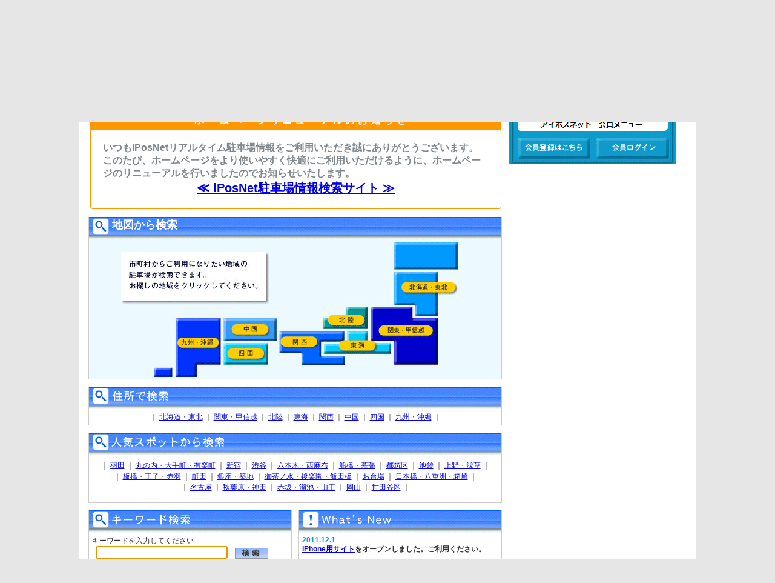

--- FILE ---
content_type: text/html; charset=utf-8
request_url: http://search.ipos-land.jp/p/?addr=30209
body_size: 24666
content:

<!DOCTYPE html PUBLIC "-//W3C//DTD XHTML 1.0 Transitional//EN" "http://www.w3.org/TR/xhtml1/DTD/xhtml1-transitional.dtd">


<html xmlns="http://www.w3.org/1999/xhtml">
<head id="ctl00_Head1"><meta http-equiv="Content-Type" content="text/html; charset=UTF-8" /><meta name="robots" content="index, follow" /><meta name="keywords" content="駐車場,パーキング,地図,検索,アイポスネット,満空情報,空車" /><meta name="description" content="全国の駐車場情報、満空情報をリアルタイムに発信！目的地近くの駐車場が素早く簡単に検索できます！駐車場料金、混雑状況、地図の情報発信はもちろんのこと、各駐車場付帯のお得情報もたくさん掲載しております。" /><title>
	iPosNetリアルタイム駐車場情報
</title><link href="./css/import.css" rel="stylesheet" type="text/css" />

    <script type="text/javascript" defer="defer" src="./js/alphafilter.js"></script>
    <!-- <script type="text/javascript" src="./js/gmap_v3.js"></script> -->
    <script type="text/javascript" src="./js/gmap_v3.js"></script>
    <script type="text/javascript" >
    </script>

    </head>
<body class="ipos">
    <form name="aspnetForm" method="post" action="index.aspx?addr=30209" onkeypress="javascript:return WebForm_FireDefaultButton(event, 'ctl00_ContentPlaceHolderLeft_ImageButtonSearch')" id="aspnetForm">
<div>
<input type="hidden" name="__EVENTTARGET" id="__EVENTTARGET" value="" />
<input type="hidden" name="__EVENTARGUMENT" id="__EVENTARGUMENT" value="" />
<input type="hidden" name="__VIEWSTATE" id="__VIEWSTATE" value="/[base64]/[base64]/[base64]/[base64]/YT0xMzAyMSI+5p2/[base64]/[base64]/[base64]/[base64]/+niISCyCGL00w==" />
</div>

<script type="text/javascript">
//<![CDATA[
var theForm = document.forms['aspnetForm'];
if (!theForm) {
    theForm = document.aspnetForm;
}
function __doPostBack(eventTarget, eventArgument) {
    if (!theForm.onsubmit || (theForm.onsubmit() != false)) {
        theForm.__EVENTTARGET.value = eventTarget;
        theForm.__EVENTARGUMENT.value = eventArgument;
        theForm.submit();
    }
}
//]]>
</script>


<script src="/p/WebResource.axd?d=Q7h7nvUIeDEp814iMPzZyfy2IPFvEsoTzvDUPg_dbPoD0_4FEzAdE05Aoip6tPmK4sjAmI1breAtRfbVtOVDizfXJN01&amp;t=635084353255500580" type="text/javascript"></script>


<script src="/p/ScriptResource.axd?d=e0R5Py7nj4VE9s5lmghE5_x7CdBVv2NBKX7QXpleuKWsJfnEcga-hXPf7ivwMD1keMO_NY6MhDabuKsxj-q2rgEGjn0dGf5iodEVSpGRn62gXN4KuefIATi-nh2NbLMqWDX-zVsTpyBrPKhIcGf5sb-ExmunVoZlsvAoqp1A5imh9C-F0&amp;t=635068358273909826" type="text/javascript"></script>
<script src="/p/ScriptResource.axd?d=rfakohdREpNlEfYhOYfOjVC_TMZrVxgtJZqE5Q8BE2FvRepY5qmtJZ5SqEtqthHaPryoSPEUwVhygzmWQfqhVW0erCZ18L0Msem2BKmlzR46roNUsQpQv-L64QXQzvBX4gLSOV1cAc1RJ3r6o9sYBmudpV7IUpgmdz5maLZ7P5NxoDrY0&amp;t=635068358273909826" type="text/javascript"></script>
<script src="GoogleMap.asmx/jsdebug" type="text/javascript"></script>
<script src="/p/WebResource.axd?d=w42HMi8JpFkP7tL13jne7zxlKj-8rp4sM_Jmshx2yx8zavve1PEmdMQswIFGOZ16FX-uy58nDoT7etL-NLDvYXVuIRY1&amp;t=635084353255500580" type="text/javascript"></script>
<div>

	<input type="hidden" name="__EVENTVALIDATION" id="__EVENTVALIDATION" value="/wEWAwL2xt2rDAK3iuKjDgKUiaSjBcPhO2Dbv8BchnHqLHYpz/EzJBL8" />
</div>
        <script type="text/javascript">
//<![CDATA[
Sys.WebForms.PageRequestManager._initialize('ctl00$ScriptManager1', document.getElementById('aspnetForm'));
Sys.WebForms.PageRequestManager.getInstance()._updateControls([], [], [], 90);
//]]>
</script>

        <div style="width: 1020px; margin: 0px auto; text-align: left; background: #FFFFFF;">
            <!-- ここからヘッダー -->
            
            <script async src="//pagead2.googlesyndication.com/pagead/js/adsbygoogle.js"></script>
<!-- PCページ　上段 -->
<ins class="adsbygoogle"
     style="display:inline-block;width:970px;height:90px"
     data-ad-client="ca-pub-5289502333476578"
     data-ad-slot="9017734126"></ins>
<script>
(adsbygoogle = window.adsbygoogle || []).push({});
</script>
            
            <div style="width: 1020px; height: 90px;">
                <div class="header01">
                    <h1>
                        駐車場検索ならアイポスネットにおまかせ！！ リアルタイムに満空情報も配信中！！</h1>
                </div>
                <img src="img/common/header02.gif" width="1020" height="60" alt="iPosNetリアルタイム駐車場情報" usemap="#MapTop"
                    style="border: 0;" />
                <map name="MapTop" id="MapTop" style="margin: 0px;">
                    <area shape="rect" coords="35,2,370,37" href="/" alt="" />
                    <area shape="rect" coords="423,4,648,37" href="/" alt="" />
                </map>
            </div>
            <!-- ここまでヘッダー -->
            <table style="width: 100%; border: 0px; border-collapse: collapse; padding: 0px;
                margin: 0 0 4px 0;">
                <tr style="height: auto;">
                    <!-- ここから左コンテンツ -->
                    <td style="width: 695px; background-color: #FFFFFF; padding: 0 0 0 16px; margin: 0px;
                        vertical-align: top;">
                        <div style="width: 695px; margin: 0; padding: 0;">
                            
    <table>
        <tbody>
            <tr>
                <td style="font-size: 16px; font-weight: bold">
                    <div class="renewal">
                        <span>ホームページリニューアルのお知らせ</span>いつもiPosNetリアルタイム駐車場情報をご利用いただき誠にありがとうございます。<br>
                        このたび、ホームページをより使いやすく快適にご利用いただけるように、ホームページのリニューアルを行いましたのでお知らせいたします。
                        <br>
                        <center><a href="https://iposnet.kkclocator.jp/" style="font-size: 20px">≪ iPosNet駐車場情報検索サイト ≫</a></center>
                    </div>
                    <style>
                        .renewal {
                            position: relative;
                            padding: 20px;
                            margin: 30px 0 10px 0;
                            width: 92.5%;
                            border: 1px solid #FF9800;
                            border-radius: 0 4px 4px 4px;
                            color: #80888D;
                        }

                            .renewal span {
                                position: absolute;
				text-align: center;
                                top: -30px;
                                left: -1px;
                                width: 100%;
                                padding: 5px 0 5px 20px;
                                background-color: #FF9800;
                                border: 2px solid #FF9800;
                                box-shadow: 2px 0 1px #FF9800;
                                border-radius: 4px 4px 0 0;
                                box-sizing: border-box;
                                color: #fff;
                                font-weight: 800;
                                letter-spacing: .3em;
                                line-height: 1em;
                            }
                    </style>
                </td>
            </tr>
        </tbody>
    </table>
    <div style="width: 681px; margin: 0px; padding: 0px; border-top: 0px; border-right: 1px solid #CCCCCC;
        border-bottom: 1px solid #CCCCCC; border-left: 1px solid #CCCCCC;">
        <div class="headerblue" style="height: 37px; margin: 0; padding: 0; border-top-width: 0px; font-weight: bold; border-left-width: 0px; font-size: 18px; border-bottom-width: 0px; color: white; border-right-width: 0px;">
            <img src="img/common/icon_search.gif" alt="" width="27" height="27" style="margin: 2px auto auto 6px;
                vertical-align: middle;" />
                地図から検索
        </div>
        <div style="width: 681px; padding: 0px; border: 0; background: #ECF9FF;">
            <img id="ctl00_ContentPlaceHolderLeft_ImageMap2" src="img/index/indexmap.gif" usemap="#ImageMapctl00_ContentPlaceHolderLeft_ImageMap2" style="border-width:0px;height:230px;width:681px;" /><map name="ImageMapctl00_ContentPlaceHolderLeft_ImageMap2" id="ImageMapctl00_ContentPlaceHolderLeft_ImageMap2">
	<area shape="poly" coords="503,5,607,5,607,50,576,50,576,70,606,70,606,87,576,87,576,125,539,125,539,107,503,107" href="area01.aspx" title="北海道・東北" alt="北海道・東北" /><area shape="poly" coords="466,111,533,111,533,132,574,132,574,207,505,207,505,165,466,165" href="area02.aspx" title="関東・甲信越" alt="関東・甲信越" /><area shape="poly" coords="424,112,458,112,458,145,386,145,386,125,424,125" href="area03.aspx" title="北陸" alt="北陸" /><area shape="poly" coords="426,153,457,153,457,169,468,172,496,172,496,189,387,189,387,172,410,172,426,170" href="area04.aspx" title="東海" alt="東海" /><area shape="poly" coords="315,153,419,153,419,165,380,165,380,194,421,194,421,208,352,208,351,187,315,187" href="area05.aspx" title="関西" alt="関西" /><area shape="rect" coords="222,130,309,169" href="area06.aspx" title="中国" alt="中国" /><area shape="rect" coords="222,172,295,205" href="area07.aspx" title="四国" alt="四国" /><area shape="poly" coords="143,130,217,130,217,205,177,205,177,227,108,227,108,212,143,212" href="area08.aspx" title="九州・沖縄" alt="九州・沖縄" />
</map>
        </div>
    </div>
    <div class="sukima12">
    </div>
    <div style="width: 681px; margin: 0px; padding: 0px; border-top: 0px; border-right: 1px solid #CCCCCC;
        border-bottom: 1px solid #CCCCCC; border-left: 1px solid #CCCCCC;">
        <div class="headerblue" style="height: 37px; margin: 0; padding: 0; border: 0;">
            <img src="img/common/icon_search.gif" alt="" width="27" height="27" style="margin: 2px auto auto 6px;
                vertical-align: middle;" />
            <img src="img/index/index_search_ad.png" alt="住所で検索" width="100" height="27" class="alphafilter"
                style="vertical-align: middle; margin: 2px auto auto auto;" />
        </div>
        <div style="width: 100%; height: 26px; margin: 0; padding: 0; border: 0px; text-align: center;">
            <table style="width: 100%; height: 26px; vertical-align: middle; border: 0px; border-collapse: collapse;">
                <tr>
                    <td id="ctl00_ContentPlaceHolderLeft_divListChiiki" style="padding: 0; line-height: 150%;">
｜
 <a href="address.aspx#AREA01">北海道・東北</a> ｜
 <a href="address.aspx#AREA02">関東・甲信越</a> ｜
 <a href="address.aspx#AREA03">北陸</a> ｜
 <a href="address.aspx#AREA04">東海</a> ｜
 <a href="address.aspx#AREA05">関西</a> ｜
 <a href="address.aspx#AREA06">中国</a> ｜
 <a href="address.aspx#AREA07">四国</a> ｜
 <a href="address.aspx#AREA08">九州・沖縄</a> ｜
</td>

                </tr>
            </table>
        </div>
    </div>
    <div class="sukima12">
    </div>
    <div style="width: 681px; margin: 0px; padding: 0px; border-top: 0px; border-right: 1px solid #CCCCCC;
        border-bottom: 1px solid #CCCCCC; border-left: 1px solid #CCCCCC;">
        <div class="headerblue" style="height: 37px; padding: 0px; border: 0;">
            <img src="img/common/icon_search.gif" alt="" width="27" height="27" style="margin: 2px auto auto 6px;" />
            <img src="img/index/index_search_spot.png" alt="駐車場を人気スポットから検索" width="200" height="27" class="alphafilter"
                style="margin: 2px auto auto auto;" />
        </div>
        <div style="width: 100%; height: 78px; margin: 0; padding: 0; border: 0px; text-align: center;">
            <table style="width: 100%; height: 70px; vertical-align: middle; border: 0px; border-collapse: collapse;">
                <tr>
                    <td id="ctl00_ContentPlaceHolderLeft_divListArea" style="padding: 0; line-height: 150%;">
｜
 <a href="parklist.aspx?a=13034">羽田</a> ｜
 <a href="parklist.aspx?a=13012">丸の内・大手町・有楽町</a> ｜
 <a href="parklist.aspx?a=13001">新宿</a> ｜
 <a href="parklist.aspx?a=13002">渋谷</a> ｜
 <a href="parklist.aspx?a=13006">六本木・西麻布</a> ｜
 <a href="parklist.aspx?a=12002">船橋・幕張</a> ｜
 <a href="parklist.aspx?a=14011">都筑区</a> ｜
 <a href="parklist.aspx?a=13003">池袋</a> ｜
 <a href="parklist.aspx?a=13017">上野・浅草</a> ｜
<br>｜
 <a href="parklist.aspx?a=13021">板橋・王子・赤羽</a> ｜
 <a href="parklist.aspx?a=13036">町田</a> ｜
 <a href="parklist.aspx?a=13011">銀座・築地</a> ｜
 <a href="parklist.aspx?a=13015">御茶ノ水・後楽園・飯田橋</a> ｜
 <a href="parklist.aspx?a=13018">お台場</a> ｜
 <a href="parklist.aspx?a=13013">日本橋・八重洲・箱崎</a> ｜
<br>｜
 <a href="parklist.aspx?a=23001">名古屋</a> ｜
 <a href="parklist.aspx?a=13016">秋葉原・神田</a> ｜
 <a href="parklist.aspx?a=13004">赤坂・溜池・山王</a> ｜
 <a href="parklist.aspx?a=33001">岡山</a> ｜
 <a href="parklist.aspx?a=13023">世田谷区</a> ｜
</td>

                </tr>
            </table>
        </div>
    </div>
    <div class="sukima12">
    </div>
    <div style="width: 334px; height: 92px; float: left; margin: 0 auto auto 0; padding: 0px;
        border-top: 0px; border-right: 1px solid #CCCCCC; border-bottom: 1px solid #CCCCCC;
        border-left: 1px solid #CCCCCC;">
        <div class="headerblue" style="height: 37px; padding: 0px; border: 0;">
            <img src="img/common/icon_search.gif" alt="" width="27" height="27" style="margin: 2px auto auto 6px;" />
            <img src="img/index/index_search_keyword.png" alt="駐車場をキーワードで検索" width="140" height="27" class="alphafilter"
                style="margin: 2px auto auto auto;" />
        </div>
        <div style="margin: 0; padding: 0;">
            <div style="padding: 0; margin: 5px 0 5px 5px;">
                キーワードを入力してください<br />
                <span class="20">&nbsp;</span>
                <input name="ctl00$ContentPlaceHolderLeft$TextBoxSearchString" type="text" id="ctl00_ContentPlaceHolderLeft_TextBoxSearchString" style="width:210px;" />&nbsp;&nbsp;&nbsp;
                <input type="image" name="ctl00$ContentPlaceHolderLeft$ImageButtonSearch" id="ctl00_ContentPlaceHolderLeft_ImageButtonSearch" class="buttonvalignmiddle" src="img/index/index_sbutton.gif" style="border-width:0px;" />
            </div>
        </div>
    </div>
    <div style="width: 334px; height: 92px; float: left; margin: 0 0 auto 11px; padding: 0px;
        border-top: 0px; border-right: 1px solid #CCCCCC; border-bottom: 1px solid #CCCCCC;
        border-left: 1px solid #CCCCCC;">
        <div class="headerblue" style="height: 37px; padding: 0px; border: 0;">
            <img src="img/common/icon_exclam.gif" alt="" width="27" height="27" style="margin: 2px auto auto 6px;" />
            <img src="img/index/index_whatsnew.png" alt="" width="140" height="27" class="alphafilter"
                style="margin: 2px auto auto auto;" />
        </div>
        <div style="height: 55px; overflow: auto; text-align: left; margin: 0; padding: 0;">
            
            
<div style="padding: 0; margin: 5px 0px 5px 5px;">
    <span class="midasi">2011.12.1</span><br />
    <b><a href="/">iPhone用サイト</a>をオープンしました。ご利用ください。</b>
    <br />
   <br />
    <span class="midasi">2011.7.29</span><br />
    <a href="http://www.ipos.co.jp/asp/gmn.asp?id=EV000TOP">EV充電器情報 テスト配信</a>
    <br />
    <br />
    <span class="midasi">2008.9.12</span><br />
    駐車場検索サイトをオープンしました。ご利用ください。
</div>

        </div>
    </div>
    <div style="height: 1px; clear: both;">
    </div>
    
    
    <!-- Global site tag (gtag.js) - Google Analytics -->
	<script async src="https://www.googletagmanager.com/gtag/js?id=UA-129891585-2"></script>
	<script>
	  window.dataLayer = window.dataLayer || [];
	  function gtag(){dataLayer.push(arguments);}
	  gtag('js', new Date());
	  gtag('config', 'UA-129891585-2');
  	  gtag('config', 'UA-138520689-1');
	</script>



                            <div style="height: 1px; clear: both;">
                            </div>
                        </div>
                        <div class="sukima12">
                        </div>
                        <div style="width: 681px; margin: auto 0 0 0; padding: 0; border-top: 0px; border-right: 1px solid #CCCCCC;
                            border-bottom: 1px solid #CCCCCC; border-left: 1px solid #CCCCCC;">
                            <div class="headerblack" style="height: 30px; padding: 0px; border: 0;">
                                <img src="img/common/icon_mobile.gif" alt="" width="18" height="18" style="margin: 6px auto auto 6px;" />
                                <img src="img/index/index_keitai.png" alt="" width="206" height="15" class="alphafilter"
                                    style="margin: 6px auto auto auto;" />
                            </div>
                            <table style="width: 100%; height: 75px; border-collapse: collapse; padding: 0px;
                                margin: 0px;">
                                <tr>
                                    <td style="padding: 5px 5px 5px 10px;">
                                        <img src="img/common/qr.gif" alt="" />
                                    </td>
                                    <td style="padding: 5px 5px 5px 5px;">
                                        携帯電話で左のQRコードを読み込んでのアクセスも可能です。また右のURLを直接入力して頂くか、宛先に送信先の携帯メールアドレスをご記入の上、送信してください。<br />
                                        <span style="font-size: xx-small;">QRコード&reg; は、株式会社デンソーウェーブの登録商標です。</span>
                                    </td>
                                    <td style="padding: 5px 8px 5px 5px;">
                                        <a id="ctl00_HyperLinkMail" href="mailto:address@.ne.jp?subject=iPosNet%20Inc&amp;body=http%3a%2f%2fsearch.ipos-land.jp%2f" style="display:inline-block;border-width:0px;"><img src="img/common/mail.gif" style="border-width:0px;" /></a>
                                    </td>
                                </tr>
                            </table>
                        </div>
                    </td>
                    <!-- ここまで左コンテンツ -->
                    <!-- ここから右コンテンツ -->
                    <td style="height: 640px; padding: 0px; vertical-align: top;">
                        <div id="ctl00_MemberBox1_Pn1" style="width:275px;">
	
    <img src="img/common/login.gif" usemap="#Map11" width="275" height="90" alt="" style="border: 0;
        margin: 0" />
    <map name="Map11" id="Map11" style="margin: 0px;">
        <area shape="rect" coords="14,46,131,81" href="freekaiinregmenu.aspx" alt="" />
        <area shape="rect" coords="145,46,265,81" href="freekaiinlogin.aspx" alt="" />
    </map>

</div>



                        
                            
                            
                            
                            <br/><script async src="//pagead2.googlesyndication.com/pagead/js/adsbygoogle.js"></script><!-- ラージ　スカイスクレイパー --><ins class="adsbygoogle" style="display:inline-block;width:300px;height:600px" data-ad-client="ca-pub-5289502333476578" data-ad-slot="8098220922"></ins><script>(adsbygoogle = window.adsbygoogle || []).push({});</script>
                    </td>
                    <!-- ここまで右コンテンツ -->
                </tr>
            </table>
            <!-- ここからフッター -->
            <div style="width: 1020px; height: 35px;">
                <div class="footer01">
                    (C)2010 Nisshin Electronics Service Co.,Ltd. All Rights Reserved.
                </div>
                <div class="footer02">
                    <img src="img/common/logo.gif" alt="" />
                </div>
                <div class="footer03">
                    <ul class="menu01">
                        <li>
                            <img src="img/common/menu01.gif" alt="" />&nbsp;<a href="http://www.ipos-land.jp/information/"
                                target="www1">駐車場オーナー様へ</a></li>
                        <li>
                            <img src="img/common/menu01.gif" alt="" />&nbsp;<a href="menseki.aspx">免責事項</a></li>
                        <li>
                            <img src="img/common/menu01.gif" alt="" />&nbsp;<a href="https://www.open-nes.co.jp/privacy_policy" target=_Blank>プライバシーポリシー</a></li>
                        <!--
						<li>
                            <img src="img/common/menu01.gif" alt="" />&nbsp;<a href="http://www.ipos-land.jp/inquiry/"
                                target="www1">お問い合わせ</a></li>
						-->
                    </ul>
                </div>
                
                
            </div>
            <!-- ここまでフッター -->
        </div>
    

<script type="text/javascript">
//<![CDATA[
WebForm_AutoFocus('ctl00_ContentPlaceHolderLeft_TextBoxSearchString');Sys.Application.initialize();
//]]>
</script>
</form>
</body>
</html>


--- FILE ---
content_type: text/html; charset=utf-8
request_url: https://www.google.com/recaptcha/api2/aframe
body_size: 267
content:
<!DOCTYPE HTML><html><head><meta http-equiv="content-type" content="text/html; charset=UTF-8"></head><body><script nonce="B09UACCH6-e-Z2Eb7piPJA">/** Anti-fraud and anti-abuse applications only. See google.com/recaptcha */ try{var clients={'sodar':'https://pagead2.googlesyndication.com/pagead/sodar?'};window.addEventListener("message",function(a){try{if(a.source===window.parent){var b=JSON.parse(a.data);var c=clients[b['id']];if(c){var d=document.createElement('img');d.src=c+b['params']+'&rc='+(localStorage.getItem("rc::a")?sessionStorage.getItem("rc::b"):"");window.document.body.appendChild(d);sessionStorage.setItem("rc::e",parseInt(sessionStorage.getItem("rc::e")||0)+1);localStorage.setItem("rc::h",'1762783815607');}}}catch(b){}});window.parent.postMessage("_grecaptcha_ready", "*");}catch(b){}</script></body></html>

--- FILE ---
content_type: text/css
request_url: http://search.ipos-land.jp/p/css/import.css
body_size: 46
content:
@import "base.css";
@import "contents.css";

--- FILE ---
content_type: text/css
request_url: http://search.ipos-land.jp/p/css/base.css
body_size: 931
content:
body
{
	background: #e6e6e6;
	margin: 0px;
	padding: 0px;
	text-align: center;
	font-size: 12px;
	font-family: "メイリオ","Meiryo","ヒラギノ角ゴ Pro W3","Hiragino Kaku Gothic Pro","ＭＳ Ｐゴシック", "MS P Gothic","Osaka",Verdana,Arial, Helvetica, sans-serif;
	color: #333333;
}

.ipos #container
{
	width: 1020px;
	margin: 0 auto;
	background: #FFFFFF;
	text-align: left;
}
.ipos #header
{
	height: 90px;
	width: 1020px;
}
.headerblue{
	background: url("../img/common/headerblue.gif") repeat-x;
}
.headerblack{
	background: url("../img/common/headerblack.gif") repeat-x;
}
.headerpurple{
	background: url("../img/common/headerpurple.gif") repeat-x;
}
div.headerbluesimple
{
	background-color: #0066FF;
	width: 100%;
}
div.clear
{
	clear: both;
	font-size: 1px;
	height: 1px;
	margin: 0;
	padding: 0;
	width: 1px;
}
.header01
{
	background-image: url(../img/common/header01.gif);
	background-repeat: no-repeat;
	width: 1020px;
	height: 30px;
}
h1
{
	font-size: 12px;
	color: #000000;
	margin: 0px;
	padding: 10px 0 0 30px;
}

.ipos #left
{
	margin-top: 0px;
	float: left;
	width: 710px;
	height: 640px;
	background-color: #FFFFFF;
	text-align: center;
	_display: inline;
}
div.sukima6
{
	height: 6px;
}.sukima12
{
	height: 12px;
}
#right
{
	width: 310px;
	padding: 0px 0px 0px 710px;
	text-align: center;
	_width: auto;
}
*:first-child + html #right
{
	width: 310px;
	padding: 0px 0px 0px 710px;
	text-align: center;
	margin: -640px 0px 0px 0px;
}
.right01
{
	width: 275px;
	height: 530px;
	background-color: #E9E9E9;
	margin: 10px 0px 0px 17px;
	_margin: 10px 0px 0px 0px;
}
*:first-child + html .right01
{
	width: 275px;
	height: 530px;
	background-color: #E9E9E9;
	margin: 10px 0px 0px 0px;
}
.koukoku01
{
	position: absolute;
	width: 250px;
	height: 250px;
	background-color: #FFFFFF;
	margin: 10px 0px 0px 13px;
	_margin: 10px 0px 0px -125px;
}
*:first-child + html .koukoku01
{
	position: absolute;
	width: 250px;
	height: 250px;
	background-color: #FFFFFF;
	margin: 10px 0px 0px -124px;
}
.koukoku02
{
	position: absolute;
	width: 250px;
	height: 250px;
	background-color: #FFFFFF;
	margin: 270px 0px 0px 13px;
	_margin: 270px 0px 0px -125px;
}
*:first-child + html .koukoku02
{
	position: absolute;
	width: 250px;
	height: 250px;
	background-color: #FFFFFF;
	margin: 270px 0px 0px -124px;
}
.clearfloat
{
	clear: both;
	height: 15px;
	font-size: 1px;
	line-height: 0px;
}
.sukima15
{
	_height: 15px;
}
.ipos #footer
{
	width: 1020px;
	height: 35px;
}
.footer01
{
	width: 100%;
	height: 15px;
	background-color: #0066FF;
	font-size: 12px;
	color: #FFFFFF;
	text-align: right;
}
.footer02
{
	width: 65px;
	height: 20px;
	margin: 0px 0px 0px 10px;
	_margin: 0px 0px 0px 5px;
	float: left;
}
.footer03
{
	height: 20px;
	margin: 5px 0px 0px 80px;
	_margin: 5px 0px 0px 120px;
}
ul.menu01
{
	margin: 0px 0 0 0px;
	font-size: 12px;
	list-style: none;
}
ul.menu01 li
{
	float: left;
	margin-right: 30px;
}
ul.menu01 a
{
	text-decoration: none;
	color: #000000;
}
ul.menu01 a:visited
{
	text-decoration: none;
	color: #000000;
}



--- FILE ---
content_type: text/css
request_url: http://search.ipos-land.jp/p/css/contents.css
body_size: 1236
content:
/* index */
.waku01{
	width:655px;
	border-right:1px solid #CCCCCC;
	border-left:1px solid #CCCCCC;
	border-bottom:1px solid #CCCCCC;
	margin:-17px 0px 0px 15px;
	_margin:-5px 0px 0px -3px;
	padding:20px 10px 10px 10px;
	line-height:20px;
}
*:first-child+html .waku01{
	width:655px;
	border-right:1px solid #CCCCCC;
	border-left:1px solid #CCCCCC;
	border-bottom:1px solid #CCCCCC;
	margin:-3px 0px 0px 0px;
	padding:20px 10px 10px 10px;
	line-height:20px;
}
.index-l {
	width:334px;
	margin: 0px 0px 0px 15px;
	_margin: 0px -10px 0px 8px;
	float:left;
}
*:first-child+html .index-l {
	width:330px;
	margin: 0px 0px 0px 15px;
	_margin: 0px -10px 0px 8px;
	float:left;
}
.waku02{
	text-align:left;
	width:320px;
	border-right:1px solid #CCCCCC;
	border-left:1px solid #CCCCCC;
	border-bottom:1px solid #CCCCCC;
	margin: 0px 0px 0px 1px;
	_margin: -4px 0px 0px 1px;
	padding:10px 5px 10px 5px;
}
*:first-child+html .waku02{
	text-align:left;
	width:321px;
	border-right:1px solid #CCCCCC;
	border-left:1px solid #CCCCCC;
	border-bottom:1px solid #CCCCCC;
	margin:-3px 0px 0px 0px;
	padding:10px 5px 10px 5px;
}
.20 {
	width:20px;
}
.index-r {
	width:334px;
	margin: 0px 0px 0px 360px;
	_margin: 0px 0px 0px 0px;
}
*:first-child+html .index-r {
	width:334px;
	margin: 0px 0px 0px 333px;
}
.whatsnew{
	overflow:auto;
	width:324px;
	height:45px;
	text-align:left;
	border-right:1px solid #CCCCCC;
	border-left:1px solid #CCCCCC;
	border-bottom:1px solid #CCCCCC;
	margin: 0px 0px 0px 1px;
	_margin: -4px 0px 0px 1px;
	padding:5px 0px 5px 5px;
}
*:first-child+html .whatsnew{
	overflow:auto;
	width:327px;
	height:45px;
	text-align:left;
	border-right:1px solid #CCCCCC;
	border-left:1px solid #CCCCCC;
	border-bottom:1px solid #CCCCCC;
	margin:-3px 0px 0px 0px;
	padding:5px 0px 5px 5px;
}
.midasi {
	color:#0099FF;
	font-weight:900;
}
.waku04{
	width:655px;
	text-align:left;
	border-right:1px solid #CCCCCC;
	border-left:1px solid #CCCCCC;
	border-bottom:1px solid #CCCCCC;
	margin:0px 0px 0px 15px;
	_margin:-3px 0px 0px 0px;
	padding:10px 10px 10px 10px;
}
*:first-child+html .waku04{
	width:655px;
	text-align:left;
	border-right:1px solid #CCCCCC;
	border-left:1px solid #CCCCCC;
	border-bottom:1px solid #CCCCCC;
	margin:-3px 0px 0px 0px;
	padding:10px 10px 10px 10px;
}
.keitai01 {
	width:51px;
	float:left;
}
.keitai02 {
	width:380px;
	margin: 0px 0px 0px 60px;
	_margin: 0px 0px 0px 60px;
}
.keitai03 {
	width:207px;
	margin: -50px 0px 0px 450px;
	_margin: -55px 0px 0px 450px;
}

/* result */


.7 {
	width:7px;
}
.search{
	overflow:auto;
	width:679px;
	height:195px;
	text-align:left;
	border-bottom:1px solid #CCCCCC;
	margin:0px 0px 0px 15px;
	_margin:-5px 0px 0px 0px;
	padding:10px 0px 0px 0px;
}
*:first-child+html .search{
	overflow:auto;
	width:679px;
	height:195px;
	text-align:left;
	border-bottom:1px solid #CCCCCC;
	margin:-3px 0px 0px 0px;
	padding:10px 0px 0px 0px;
}
.waku06{
	width:675px;
	border-right:1px solid #CCCCCC;
	border-left:1px solid #CCCCCC;
	border-bottom:1px solid #CCCCCC;
	margin:-0px 0px 0px 17px;
	_margin:-3px 0px 0px 2px;
	padding:0px 0px 0px 0px;
}
*:first-child+html .waku06{
	width:675px;
	border-right:1px solid #CCCCCC;
	border-left:1px solid #CCCCCC;
	border-bottom:1px solid #CCCCCC;
	margin:-3px 0px 0px 1px;
	padding:0px 0px 0px 0px;
}
.table01 {
	border-right-width: 1px;
	border-right-style: solid;
	border-right-color: #CCCCCC;
	border-bottom-width: 1px;
	border-bottom-style: solid;
	border-bottom-color: #CCCCCC;
	background-color:#edf3ff;
	height:30px;
}
.table02 {
	border-bottom-width: 1px;
	border-bottom-style: solid;
	border-bottom-color: #CCCCCC;
	background-color:#edf3ff;
	height:30px;
}
.table03 {
	border-right-width: 1px;
	border-right-style: solid;
	border-right-color: #CCCCCC;
	border-bottom-width: 1px;
	border-bottom-style: solid;
	border-bottom-color: #CCCCCC;
	background-color:#FFFFFF;
	height:30px;
}
.table04 {
	border-bottom-width: 1px;
	border-bottom-style: solid;
	border-bottom-color: #CCCCCC;
	background-color:#FFFFFF;
	height:30px;
}
/* result_detail */
.waku07{
	width:679px;
	text-align:right;
	margin:0px 0px 0px 15px;
	_margin:-5px 0px 0px 0px;
	padding:15px 0px 5px 0px;
}
*:first-child+html .waku07{
	width:679px;
	text-align:right;
	margin:-3px 0px 0px 0px;
	padding:15px 0px 5px 0px;
}
.company{
	overflow:auto;
	width:669px;
	height:394px;
	border-bottom:1px solid #CCCCCC;
	text-align:left;
	margin:0px 0px 0px 25px;
	_margin:-3px 0px 0px 10px;
	padding:10px 0px 0px 0px;
}
*:first-child+html .company{
	overflow:auto;
	width:669px;
	height:394px;
	border-bottom:1px solid #CCCCCC;
	text-align:left;
	margin:-3px 0px 0px 10px;
	padding:10px 0px 0px 0px;
}
.table05 {
	border-bottom-width: 1px;
	border-bottom-style: solid;
	border-bottom-color: #CCCCCC;
	background-color:#FFFFFF;
	line-height:30px;
}

/* serch_detail */
.waku08{
	width:665px;
	text-align:center;
	border-right:1px solid #CCCCCC;
	border-left:1px solid #CCCCCC;
	border-bottom:1px solid #CCCCCC;
	margin:-0px 0px 0px 16px;
	_margin:-3px 0px 0px 0px;
	padding:0px 0px 0px 10px;
}
*:first-child+html .waku08{
	width:665px;
	text-align:center;
	border-right:1px solid #CCCCCC;
	border-left:1px solid #CCCCCC;
	border-bottom:1px solid #CCCCCC;
	margin:-3px 0px 0px 0px;
	padding:0px 0px 0px 10px;
}
.table06 {
	background-color:#FFFFFF;
	line-height:30px;
}
.sukima200 {
	height:197px;
}
.searchcondition {
	margin-top: 2px;
	vertical-align: middle;
}
div.fixedcelladdress
{
	width: 150px;
	margin: 0;
	padding: 2px;
}
div.fixedcellryokin
{
	width: 200px;
	margin: 0;
	padding: 2px;
}
table.condadd
{
	width: 664px;
	border: 0px;
	border-collapse: collapse;
	padding: 0; 
	margin-left: 17px;
}
table.condadd td
{
	padding: 0; 
}
td.detailcellname
{
	border-bottom-width: 1px;
	border-bottom-style: solid;
	border-bottom-color: #CCCCCC;
	background-color:#FFFFFF;
	width: 100px;
	line-height:30px;
	font-weight: bold;
}
td.detailcellvalue
{
	border-bottom-width: 1px;
	border-bottom-style: solid;
	border-bottom-color: #CCCCCC;
	background-color:#FFFFFF;
	width: 551px;
}
div.detailcellvalue
{
	margin: 0 auto 0 auto; 
	padding: 0; 
	width: 551px;
}
.parkname
{
	margin-left: 6px;
	line-height: 31px;
}
div.kanawaku
{
	margin: 1.3em 0 4px;
	padding: 4px 4px 4px;
	border: 0;
	position: relative;
}
div.addrwaku
{
	margin: 1.3em 0 4px;
	padding: 4px 4px 4px;
	border: 1px;
	border-style: dashed;
	border-color: #CCCCCC;
	position: relative;
}
div.addrwaku h2
{
	font-size:100%;
	color: #003466;
	display: inline;
	margin-bottom: 1.4em;
	padding: 1px 4px;
	position: relative;
	top: -0.5em;
}
ul.pref, ul.shiku, ul.choiki, ul.kana
{
	list-style-image: none;
	list-style-position: outside;
	list-style-type: none;
	margin: 0 15px;
	padding: 0;
}
ul.pref li, ul.shiku li, ul.choiki li
{
	line-height: 1.5;
	float: left;
	min-width: 90px;
	width: 140px;
}
ul.kana li
{
	line-height: 1.5;
	float: left;
	min-width: 20px;
	width: 20px;
}
span.itemname
{
	font-weight: bold;
	color: #003466;
}
span.top05emup
{
	position: relative;
	top: -0.5em;
}
div.margin0padding0
{
	margin: 0;
	padding: 0;
}
input.buttonvalignmiddle
{
	vertical-align: middle;
}


--- FILE ---
content_type: application/x-javascript
request_url: http://search.ipos-land.jp/p/js/gmap_v3.js
body_size: 20102
content:
// JScript ファイル
/*--------------------------------------------------------------------------*
 *  2014/8/5 OP Noduki
 *  gmap.aspxで使用する地図表示スクリプト。
 *  GoogleMapsAPI V2が廃止になった為、コードの見直しを含め、
 *  V3のコードに全般的に書き直した
 *--------------------------------------------------------------------------*/
 
 
 /* インポート */
//=================================================================================================
/*
 * GoogleMapsAPIは、v3よりAPI Keyが不要。
 * パラメータに指定するsensorは、GPSなどの位置情報検知センサーがあるデバイスならtrueにする。
 * 本ソースは、PCサイトでの利用を前提としており、GPSの類は使わない
 */
document.write("<script src='https://maps.google.com/maps/api/js?key=AIzaSyAKBJUAqX-hiWV4T6ns-pzMnoDGOC3A5YA&v=3&sensor=false' type='text/javascript' charset='UTF-8'></script>");
//=================================================================================================
/* インポートここまで */


//グローバル変数
//=================================================================================================
//駐車場リストの最大表示件数
var mMaxListCount = 300;

//初期表示フラグ。この場合、駐車場リストとアイコンはまだ表示しない
var mLoadFlag = null;

//地図表示タイマー
var mTimerTimeout = 500;
var mTimerId = null;

//地図表示
var mMap = null;
var mGeocoder = null;

var mMarkers = null; //登録したマーカーをこの中に追加する
var mCurrentInfoWindow = null; //最後に開いた情報ウィンドウ
//=================================================================================================


//一番初めに呼ぶ処理
function gmapLoad()
{
	//Googleマップを表示するdiv要素
	var divMap = $get('ctl00_ContentPlaceHolderLeft_gmapview');
	
	//マップの初期化
	mMap = new google.maps.Map(divMap, 
	{
		center            : new google.maps.LatLng(35.681382, 139.766084),
		zoom              : 14,
		mapTypeId         : google.maps.MapTypeId.ROADMAP,
		scrollWheel       : true,   //マウスホイールで地図の縮小拡大が出来るかどうか
		draggable         : true,   //地図をスクロール出来るかどうか
		scaleControl      : true,   //地図下のスケールコントロールの有無
		streetViewControl : true,   //ペグマンの有無 (ストリートビュー機能)
		mapTypeControl    : true,   //地図右上の地図タイプ切替コントロールの有無
		navigationControl : true    //拡大・縮小コントロールの有無
	});
	
	//住所文字列を検索キーにし、地図上の緯度経度を教えてくれるサービスクラス
	mGeocoder = new google.maps.Geocoder();
	
	//地図のマーカー(駐車場アイコン)を配列で保管 (地図移動、ズーム変更時に毎回マーカーを全削除・再表示)
	resetMarkers();
	
	//イベント設定 (ドラッグによる地図移動が終わった後、イベント処理[ShowMapByTimer]を実行する)
	google.maps.event.addListener(mMap, "idle", 
	function()
	{ 
		if(mTimerId != null)
		{
			clearTimeout(mTimerId);
		}
		mTimerId = setTimeout(ShowMapByTimer, mTimerTimeout);
	});
	
	gmapMove();
	
	//リストボックスの内容が変更されたタイミングで、
	//サービス・メソッドを呼び出し
	$addHandler(
	  $get('ctl00_ContentPlaceHolderLeft_DropDownListKen'),
	  'change',
	  shikuLoad
	);
}


//タイマーによる表示
function ShowMapByTimer()
{
	//地図の中心の緯度経度を取得し、AJAXでデータベースからその範囲の駐車場リストを得る
    var pos = mMap.getCenter();
    ShowMapAndList(pos);
    mTimerId = null;
}


//地図表示
function gmapMove()
{
    //地名取得
    var index1 = $get('ctl00_ContentPlaceHolderLeft_DropDownListKen').selectedIndex
    var index2 = $get('ctl00_ContentPlaceHolderLeft_DropDownListShiku').selectedIndex
    var address = $get('ctl00_ContentPlaceHolderLeft_DropDownListKen')[index1].text;
    address = address + $get('ctl00_ContentPlaceHolderLeft_DropDownListShiku')[index2].text;

    //小笠原村が都庁の座標になる不具合対応
    if(address == '東京都小笠原村')
    {
        address = '小笠原村';
    }

	var req = { address : address };
	mGeocoder.geocode(req, 
	function(results, status)
	{
		if (status == google.maps.GeocoderStatus.OK)
		{
			if (results[0].geometry)
			{
				//緯度経度を取得
                var pos = results[0].geometry.location;
				//地図に表示
                ShowMapAndList(pos, true);
				//表示位置を保存
                //mMap.savePosition(); //※v3の同機能が見つからない
			}
		}
	});
}


//駐車場リストと地図上のアイコン表示
function ShowMapAndList(pos, positionAdjust)
{
	if (!pos)
	{
		alert("指定された住所の位置情報が見つかりません。");
		return;
	}
	
	//2018/8/22
	//setCenterで位置調整する度に、idleイベントが走り、500ms間隔で毎回AJAXが走り、処理が重くなっていた為対策。
	//プルダウンで県や市区を移動する時だけ、setCenterを呼ぶようにした。
	if (positionAdjust)
	{
		mMap.setCenter(pos);
	}
	
	//初期ロードチェック
	if (mLoadFlag != 1)
	{
		//初期ロード時は、駐車場リストとアイコンを表示しない
		mLoadFlag = 1;
		return;
	}
	
	//地図の中心位置、表示範囲、及び北東、南西それぞれの座標を取得 (駐車場の検索範囲を特定する為)
	var center = mMap.getCenter();
	var bounds = mMap.getBounds();
	var ne = bounds.getNorthEast();
	var sw = bounds.getSouthWest();
	
	//Debug
	if (false)
	{
		var dbg = "中心：" + center.lat() + "," + center.lng() + "\n" +
				  "北東：" + ne.lat()     + "," + ne.lng()     + "\n" +
				  "南西：" + sw.lat()     + "," + sw.lng()     + "\n";
		alert(dbg);
	}
	
	//AJAXで、現在の地図範囲にある駐車場リストを得る
	GoogleMap.GetParkList(
		center.lat(),
		center.lng(),
		ne.lat(),
		ne.lng(),
		sw.lat(),
		sw.lng(),
		//AJAXで駐車場リストを取得した後のコールバック処理
		Callback_GetParkList,
		//2018/8/22 失敗時のコールバック関数を指定しないと勝手にエラーメッセージのアラートが出てしまう為、コールバック関数を指定
		Callback_Failed_GetParkList
	);
}


function Callback_Failed_GetParkList(result)
{
	//2018/8/22
	//失敗時のコールバック関数を指定しないと、
	//勝手にエラーメッセージのアラートが出てしまう為、コールバック関数を定義
	//(とりあえずは何もしない)
}


//AJAXで駐車場リストを取得した後のコールバック処理
function Callback_GetParkList(DbParkList)
{
	//Debug
	if (false)
	{
		var dbg = '駐車場数：' + DbParkList.length;
		alert(dbg);
	}
	
	
	//駐車場リストを一新する為、今現在表示中のリストとアイコンを全部クリア
	var tableParkList = $get('GMapParkList');
	while(tableParkList.rows.length > 0)
	{
		tableParkList.deleteRow(0);
	}
	resetMarkers();
	
	
	//データ無しの場合
	if ((DbParkList.length == 0) || (DbParkList[0] == null))
	{
		var row1 = tableParkList.insertRow(0); //行を追加
		var cell1 = row1.insertCell(0);        //一つ目のセルを追加
		row1.style.backgroundColor = '#F5FFFA';
		row1.style.cursor = 'default';
		cell1.style.width = '275px';
		cell1.style.borderWidth = '0px';
		cell1.align='center';
		cell1.style.cursor = 'default';
		cell1.innerHTML = '駐車場がありません';

		return;
	}
	
	
	//データありの場合
	for (i = 0;i < DbParkList.length; i++)
	{
		//１行３列
		var row1 = tableParkList.insertRow(i);
		var cell1 = row1.insertCell(0);   //アイコンマーク
		var cell2 = row1.insertCell(1);   //駐車場名
		var cell3 = row1.insertCell(2);   //
		
		cell1.style.borderWidth = '0px';
		cell2.style.borderWidth = '0px';
		cell3.style.borderWidth = '0px';
		
		//指定した最大件数まで
		if (i >= mMaxListCount)
		{
			row1.style.backgroundColor = '#F5FFFA';
			row1.style.cursor = 'default';
			
			cell1.align='center';
			cell2.align='center';
			cell3.align='center';
			
			cell1.style.cursor = 'default';
			cell2.style.cursor = 'default';
			cell3.style.cursor = 'default';
			
			cell2.innerHTML = '最大表示 ' + mMaxListCount + ' 駐車場に達しました';
			break;
		}
		
		row1.style.backgroundColor = '#F5FFFA';
		row1.style.cursor = 'default';
		
		cell1.align='left';
		cell2.align='left';
		cell3.align='center';
		
		cell1.style.cursor = 'pointer';
		cell2.style.cursor = 'default';
		cell3.style.cursor = 'pointer';
		
		cell1.width=26;
		cell2.width=210;
		cell3.width=20;
		
		row1.id = 'parkList_r' + i;
		cell1.id = 'parklist_cMK_' + i;
		cell2.id = 'parklist_cName_' + i;
		cell3.id = 'parklist_cMap_' + i;
		
		
		//満空アイコン決定
		var ic = getIconInfo(DbParkList[i].strManku);
		
		//詳細ページのURL
		var markerUrl = 'detailpop.aspx?id=' + DbParkList[i].strParingId;
		
		//上記URLを元に、吹き出しポップアップ内に、詳細ページへのリンクを表示する
		var markerText = '<font color="' + ic.iconColor + '">' + ic.iconAlt + '　</font>' + DbParkList[i].strName + '<br />' + 
		                 '<a id="link2" href="' + markerUrl + '" onclick="window.open(\'' + markerUrl + '\', \'駐車場詳細\', \'width=700,height=520,status=yes,scrollbars=yes,directories=no,menubar=no,resizable=no,toolbar=no,location=no\'); return false;">駐車場詳細</a>';
		
		
		cell1.style.color = ic.iconColor;
		cell1.innerHTML = ic.iconAlt;
		
		//IEはwindow.openの第二引数に記号があるとウインドウが開かないため、DbParkList[i].strNameから「駐車場詳細」に修正した
		cell2.innerHTML = '<a id="link2" href="' + markerUrl + '" onclick="window.open(\'' + markerUrl + '\', \'駐車場詳細\', \'width=700,height=520,status=yes,scrollbars=yes,directories=no,menubar=no,resizable=no,toolbar=no,location=no\'); return false;">' + DbParkList[i].strName + '</a>';
		cell3.innerHTML = '<img border="0" src="img/gmap/map_icon3.png" width="16" height="16" />';

		//地図にアイコン表示
		AddMarker(DbParkList[i].strLatWGS84, 
		          DbParkList[i].strLonWGS84, 
				  DbParkList[i].strName, 
				  DbParkList[i].strParingId, 
				  ic.iconSrc, 
				  markerText);
		
		//イベント設定
		startEvent(getLayOjStr(row1.id), 'mouseover','function(){this.style.backgroundColor=\'#CCFFCC\';}');
		startEvent(getLayOjStr(row1.id), 'mouseout', 'function(){this.style.backgroundColor=\'#F5FFFA\';}');
		startEvent(getLayOjStr(cell1.id),'click',    'function(){ShowBalloon(' + 
															 DbParkList[i].strLatWGS84 +
													  ',  ' + DbParkList[i].strLonWGS84 +
													  ',\'' + DbParkList[i].strName + '\'' +
													  ',\'' + DbParkList[i].strParingId + '\'' +
													  ',\'' + DbParkList[i].strManku + '\'' +
													  ',  ' + (mMarkers.length - 1) + ');}');
		startEvent(getLayOjStr(cell3.id),'click',    'function(){ShowBalloon(' + 
													 		DbParkList[i].strLatWGS84 +
													  ',  ' + DbParkList[i].strLonWGS84 +
													  ',\'' + DbParkList[i].strName + '\'' +
													  ',\'' + DbParkList[i].strParingId + '\'' +
													  ',\'' + DbParkList[i].strManku + '\'' +
													  ',  ' + (mMarkers.length - 1) + ');}');

		
	}
}


function resetMarkers()
{
    //マーカーのnullチェック
    if (!mMarkers)
    {
        //nullの場合は空配列で初期化
        mMarkers = new Array();
        return;
    }
    
    try
    {
        //v3ではマップ上のマーカーを全部消す関数が無いので、for文でチマチマと消去
        for (var i = 0; i < mMarkers.length; i++)
        {
            //setMap関数にnullを指定することで、地図上から削除
            mMarkers[i].setMap(null);
        }
        
        //空配列にリセット
        mMarkers = new Array();
    }
    catch (ex)
    {
        //ここでエラーが出てもどうしようも無いので無視
    }
}


function AddMarker(lat, lng, parkName, termID, iconSrc, markerHtml)
{
	//マーカークリック時のイベント処理 (吹き出しポップアップを表示)
	var clickEvent = function(e)
	{
		//表示中の情報ウィンドウがあるか？
		if (mCurrentInfoWindow != null)
		{
			//現在表示中の情報ウィンドウを閉じ、破棄する
			mCurrentInfoWindow.close();
			mCurrentInfoWindow = null;
		}
		
		mCurrentInfoWindow = new google.maps.InfoWindow(
		{
			content        : markerHtml,  //情報ウィンドウのHTMLデータ
			disableAutoPan : false,       //情報ウィンドウを開くときの地図の自動移動を無効/有効
			position       : pos,         //情報ウィンドウの表示位置 (緯度経度で指定)
			maxWidth       : 500
		});
		
		mCurrentInfoWindow.open(mMap);
	}
	
	
    var pos = new google.maps.LatLng(lat,lng);
    var marker = new google.maps.Marker(
	{
		position  : pos,
		icon      : iconSrc,
		title     : parkName,
		map       : mMap,
		draggable : false,
		flat      : true
	});
	marker.showInfoWindow = clickEvent;
	
	google.maps.event.addListener(marker, 'click', clickEvent);
	
	//駐車場リスト一新時に、古いマーカーをループで全クリア出来るよう、配列の中に退避
	mMarkers.push(marker);
	
}


function ShowBalloon(lat, lng, parkName, termID, strManku, idxMarkers)
{
	mMarkers[idxMarkers].showInfoWindow();
}


function getIconInfo(strManku)
{
	//満空アイコン決定
	var a = {};
	
    if (strManku == '0')
    {
        a.iconSrc   = 'img/gmap/p00.png';
        a.iconAlt   = '空車';
        a.iconColor = 'Green';
        a.iconHensu = 'icon_kuusya';
    }
    else if (strManku == '1')
    {
        a.iconSrc   = 'img/gmap/p01.png';
        a.iconAlt   = '混雑';
        a.iconColor = 'Olive';
        a.iconHensu = 'icon_konzatu';
    }
    else if (strManku == '2')
    {
        a.iconSrc   = 'img/gmap/p02.png';
        a.iconAlt   = '満車';
        a.iconColor = 'Red';
        a.iconHensu = 'icon_mansya';
    }
    else
    {
        a.iconSrc   = 'img/gmap/point.png';
        a.iconAlt   = '';
        a.iconColor = 'Black';
        a.iconHensu = 'icon_teishi';
    }
	
	return a;
}


//座標指定による表示（周辺駐車場検索）
function ShowMapByIdoKeido(ido, keido)
{
    //タイマー停止
    if (mTimerId != null)
    {
        clearTimeout(mTimerId);
        mTimerId = null;
    }
    //地図表示
    var pos = new google.maps.LatLng(ido, keido);
    ShowMapAndList(pos);

    //alert("周辺駐車場検索" + ido.toString() + keido.toString());
}



//駐車場リスト表示
function ShowParkingList(CenterLat,CenterLng,NorthEastLat,NorthEastLng,SouthWestLat,SouthWestLng)
{
		var fg = document.gmap;
		var fon = document.onmap;

		fg.clat.value = clat;
		fg.clng.value = clng;
		fg.nelat.value = nelat;
		fg.nelng.value = nelng;
		fg.swlat.value = swlat;
		fg.swlng.value = swlng;
		fg.flag.value = fon.flag.checked;
		fg.zoom.value = map.getZoom();
		fg.submit();

}


//市区町村リスト読み込み
function shikuLoad()
{
    var index = $get('ctl00_ContentPlaceHolderLeft_DropDownListKen').selectedIndex;
    var kenCode = $get('ctl00_ContentPlaceHolderLeft_DropDownListKen').value;

    //市区町村リスト読み込み
    GoogleMap.GetShikuList(
        kenCode,//都道府県件コード
        function(result)
        {
            //市区町村データ格納
            var sObj = $get('ctl00_ContentPlaceHolderLeft_DropDownListShiku');
            //リストデータクリア
//            while(0 < sObj.length)
//            {
//                sObj.remove(0);
//            }
            //リストデータ一発クリア
            sObj.length = 0;

            //リストに追加
//            for(i = 0;i < result.length; i++)
//            {
//                sObj.options[i] = new Option(result[i].strName,result[i].strCode);
//            }
            //一番したがデフォルトで選択されることがあったので、逆から追加。
            for(i = result.length - 1;i >= 0; i--)
            {
                sObj.options[i] = new Option(result[i].strName,result[i].strCode);
            }
        }

    );
}



//====================================================================
// jsライブラリ
// イベント関連 jslb_event.js 
// 
//
// 2005/03/30 ( Use Free 商用利用も自由です )
//--------------------------------------------------------------------
//--イベントキャプチャ開始関数 
// 書式 startEvent('対象オブジェクト名','イベントタイプ名','動作する関数')
// 例   startEvent("document.getElementById('test')","click","doFunc")
// http://allabout.co.jp/career/javascript/closeup/CU20030920/index.htm
//--イベントキャプチャ停止関数 
// 書式 stopEvent('対象オブジェクト名','イベントタイプ名')
// 例   stopEvent("document","mousemove")
// http://allabout.co.jp/career/javascript/closeup/CU20030922/index.htm
//--対象オブジェクト名を取得
// 書式 getLayOjStr(id名)
// 例   testojstr = getLayOjStr("test")
// 戻値 対象オブジェクトのdocument以下の名前
//   (例 "document.getElementById('test')"や"document.layers['test'])"
// http://jsgt.org/mt/archives/01/000186.html
//--------------------------------------------------------------------
// Toshirou Takahashi/サポート http://jsgt.org/mt/01/
//--------------------------------------------------------------------
/*

使用例:  ページ読み込み時にid="test"のDIVへonclickイベントを追加する

  <script language = "JavaScript" 
         charset = "Shift_JIS"
         src     = "./jslb_event.js"></script>

  <script language="JavaScript">
  <!--
    //クリック時に動作する関数
    function forTest(){ alert('clicked!') }
  //-->
  </script>

  <body onload="startEvent(getLayOjStr('test'),'click','forTest')">

  <div id="test">test</div>

*/
//--------------------------------------------------------------------


  //--イベント開始関数 
  function startEvent(ojNameStr,eventTypeNameStr,funcNameStr){
    //n4,m1,n7,e4,e5,e6,o6,o7,s1,k3用
    eval(ojNameStr+'.on'+eventTypeNameStr+'='+ funcNameStr);
    //n4用
    if(document.layers)
      eval(ojNameStr+'.captureEvents(Event.'
                 +eventTypeNameStr.toUpperCase()+')');
  }
  
  //--イベント停止関数 
  function stopEvent(ojNameStr,eventNameStr){
    //n4,m1,n7,e4,e5,e6,o6,07,s1,k3用
    eval(ojNameStr+'.on'+eventNameStr+' = null');
    //n4用
    if(document.layers)
      eval(ojNameStr+'.releaseEvents(Event.'
                 +eventNameStr.toUpperCase()+')');
  }

  //--対象オブジェクト名を取得
  //  (必ずonload後に実行すること)
  function getLayOjStr(idName){
    if(document.getElementById)         //e5,e6,n6,n7,m1,o6,o7,s1用
      return 'document.getElementById(\''+idName+'\')';
    else if(document.all)               //e4用
      return 'document.all(\''+idName+'\')';
    else if(document.layers)            //n4用
      return 'document.layers[\''+idName+'\']';
  }

//--------------------------------------------------------------------


--- FILE ---
content_type: application/x-javascript; charset=utf-8
request_url: http://search.ipos-land.jp/p/GoogleMap.asmx/jsdebug
body_size: 3932
content:
var GoogleMap=function() {
GoogleMap.initializeBase(this);
this._timeout = 0;
this._userContext = null;
this._succeeded = null;
this._failed = null;
}
GoogleMap.prototype={
HelloWorld:function(succeededCallback, failedCallback, userContext) {
return this._invoke(GoogleMap.get_path(), 'HelloWorld',false,{},succeededCallback,failedCallback,userContext); },
GetMapInfo:function(mid,succeededCallback, failedCallback, userContext) {
return this._invoke(GoogleMap.get_path(), 'GetMapInfo',false,{mid:mid},succeededCallback,failedCallback,userContext); },
GetShikuList:function(strKenCode,succeededCallback, failedCallback, userContext) {
return this._invoke(GoogleMap.get_path(), 'GetShikuList',false,{strKenCode:strKenCode},succeededCallback,failedCallback,userContext); },
GetParkList:function(CenterLat,CenterLng,NorthEastLat,NorthEastLng,SouthWestLat,SouthWestLng,succeededCallback, failedCallback, userContext) {
return this._invoke(GoogleMap.get_path(), 'GetParkList',false,{CenterLat:CenterLat,CenterLng:CenterLng,NorthEastLat:NorthEastLat,NorthEastLng:NorthEastLng,SouthWestLat:SouthWestLat,SouthWestLng:SouthWestLng},succeededCallback,failedCallback,userContext); }}
GoogleMap.registerClass('GoogleMap',Sys.Net.WebServiceProxy);
GoogleMap._staticInstance = new GoogleMap();
GoogleMap.set_path = function(value) { 
var e = Function._validateParams(arguments, [{name: 'path', type: String}]); if (e) throw e; GoogleMap._staticInstance._path = value; }
GoogleMap.get_path = function() { return GoogleMap._staticInstance._path; }
GoogleMap.set_timeout = function(value) { var e = Function._validateParams(arguments, [{name: 'timeout', type: Number}]); if (e) throw e; if (value < 0) { throw Error.argumentOutOfRange('value', value, Sys.Res.invalidTimeout); }
GoogleMap._staticInstance._timeout = value; }
GoogleMap.get_timeout = function() { 
return GoogleMap._staticInstance._timeout; }
GoogleMap.set_defaultUserContext = function(value) { 
GoogleMap._staticInstance._userContext = value; }
GoogleMap.get_defaultUserContext = function() { 
return GoogleMap._staticInstance._userContext; }
GoogleMap.set_defaultSucceededCallback = function(value) { 
var e = Function._validateParams(arguments, [{name: 'defaultSucceededCallback', type: Function}]); if (e) throw e; GoogleMap._staticInstance._succeeded = value; }
GoogleMap.get_defaultSucceededCallback = function() { 
return GoogleMap._staticInstance._succeeded; }
GoogleMap.set_defaultFailedCallback = function(value) { 
var e = Function._validateParams(arguments, [{name: 'defaultFailedCallback', type: Function}]); if (e) throw e; GoogleMap._staticInstance._failed = value; }
GoogleMap.get_defaultFailedCallback = function() { 
return GoogleMap._staticInstance._failed; }
GoogleMap.set_path("/p/GoogleMap.asmx");
GoogleMap.HelloWorld= function(onSuccess,onFailed,userContext) {GoogleMap._staticInstance.HelloWorld(onSuccess,onFailed,userContext); }
GoogleMap.GetMapInfo= function(mid,onSuccess,onFailed,userContext) {GoogleMap._staticInstance.GetMapInfo(mid,onSuccess,onFailed,userContext); }
GoogleMap.GetShikuList= function(strKenCode,onSuccess,onFailed,userContext) {GoogleMap._staticInstance.GetShikuList(strKenCode,onSuccess,onFailed,userContext); }
GoogleMap.GetParkList= function(CenterLat,CenterLng,NorthEastLat,NorthEastLng,SouthWestLat,SouthWestLng,onSuccess,onFailed,userContext) {GoogleMap._staticInstance.GetParkList(CenterLat,CenterLng,NorthEastLat,NorthEastLng,SouthWestLat,SouthWestLng,onSuccess,onFailed,userContext); }
var gtc = Sys.Net.WebServiceProxy._generateTypedConstructor;
if (typeof(MapInfo) === 'undefined') {
var MapInfo=gtc("MapInfo");
MapInfo.registerClass('MapInfo');
}
if (typeof(ShikuInfo) === 'undefined') {
var ShikuInfo=gtc("ShikuInfo");
ShikuInfo.registerClass('ShikuInfo');
}
if (typeof(ParkInfo) === 'undefined') {
var ParkInfo=gtc("ParkInfo");
ParkInfo.registerClass('ParkInfo');
}
